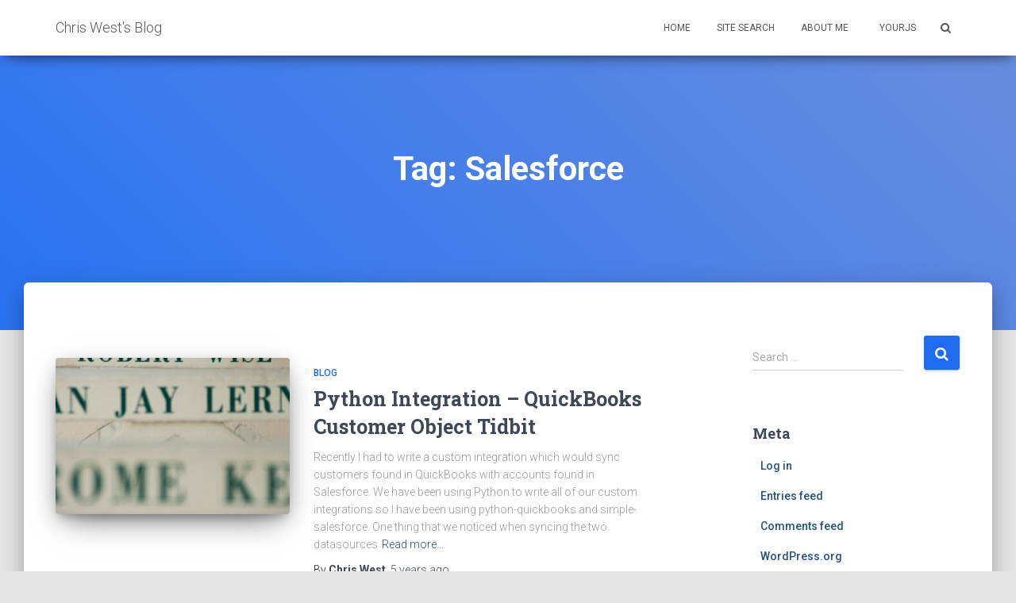

--- FILE ---
content_type: text/html; charset=UTF-8
request_url: https://cwestblog.com/tag/salesforce/
body_size: 7432
content:
<!DOCTYPE html>
<html lang="en-US">
<head>
<meta charset='UTF-8'>
<meta name="viewport" content="width=device-width, initial-scale=1">
<link rel="profile" href="http://gmpg.org/xfn/11">
<title>Salesforce &#8211; Chris West&#039;s Blog</title>
<meta name='robots' content='max-image-preview:large' />
<link rel='dns-prefetch' href='//platform-api.sharethis.com' />
<link rel='dns-prefetch' href='//fonts.googleapis.com' />
<link rel='dns-prefetch' href='//s.w.org' />
<link rel="alternate" type="application/rss+xml" title="Chris West&#039;s Blog &raquo; Feed" href="https://cwestblog.com/feed/" />
<link rel="alternate" type="application/rss+xml" title="Chris West&#039;s Blog &raquo; Comments Feed" href="https://cwestblog.com/comments/feed/" />
<link rel="alternate" type="application/rss+xml" title="Chris West&#039;s Blog &raquo; Salesforce Tag Feed" href="https://cwestblog.com/tag/salesforce/feed/" />
		<script type="text/javascript">
			window._wpemojiSettings = {"baseUrl":"https:\/\/s.w.org\/images\/core\/emoji\/13.0.1\/72x72\/","ext":".png","svgUrl":"https:\/\/s.w.org\/images\/core\/emoji\/13.0.1\/svg\/","svgExt":".svg","source":{"concatemoji":"https:\/\/cwestblog.com\/wp-includes\/js\/wp-emoji-release.min.js?ver=5.7.14"}};
			!function(e,a,t){var n,r,o,i=a.createElement("canvas"),p=i.getContext&&i.getContext("2d");function s(e,t){var a=String.fromCharCode;p.clearRect(0,0,i.width,i.height),p.fillText(a.apply(this,e),0,0);e=i.toDataURL();return p.clearRect(0,0,i.width,i.height),p.fillText(a.apply(this,t),0,0),e===i.toDataURL()}function c(e){var t=a.createElement("script");t.src=e,t.defer=t.type="text/javascript",a.getElementsByTagName("head")[0].appendChild(t)}for(o=Array("flag","emoji"),t.supports={everything:!0,everythingExceptFlag:!0},r=0;r<o.length;r++)t.supports[o[r]]=function(e){if(!p||!p.fillText)return!1;switch(p.textBaseline="top",p.font="600 32px Arial",e){case"flag":return s([127987,65039,8205,9895,65039],[127987,65039,8203,9895,65039])?!1:!s([55356,56826,55356,56819],[55356,56826,8203,55356,56819])&&!s([55356,57332,56128,56423,56128,56418,56128,56421,56128,56430,56128,56423,56128,56447],[55356,57332,8203,56128,56423,8203,56128,56418,8203,56128,56421,8203,56128,56430,8203,56128,56423,8203,56128,56447]);case"emoji":return!s([55357,56424,8205,55356,57212],[55357,56424,8203,55356,57212])}return!1}(o[r]),t.supports.everything=t.supports.everything&&t.supports[o[r]],"flag"!==o[r]&&(t.supports.everythingExceptFlag=t.supports.everythingExceptFlag&&t.supports[o[r]]);t.supports.everythingExceptFlag=t.supports.everythingExceptFlag&&!t.supports.flag,t.DOMReady=!1,t.readyCallback=function(){t.DOMReady=!0},t.supports.everything||(n=function(){t.readyCallback()},a.addEventListener?(a.addEventListener("DOMContentLoaded",n,!1),e.addEventListener("load",n,!1)):(e.attachEvent("onload",n),a.attachEvent("onreadystatechange",function(){"complete"===a.readyState&&t.readyCallback()})),(n=t.source||{}).concatemoji?c(n.concatemoji):n.wpemoji&&n.twemoji&&(c(n.twemoji),c(n.wpemoji)))}(window,document,window._wpemojiSettings);
		</script>
		<style type="text/css">
img.wp-smiley,
img.emoji {
	display: inline !important;
	border: none !important;
	box-shadow: none !important;
	height: 1em !important;
	width: 1em !important;
	margin: 0 .07em !important;
	vertical-align: -0.1em !important;
	background: none !important;
	padding: 0 !important;
}
</style>
	<link rel='stylesheet' id='wp-block-library-css'  href='https://cwestblog.com/wp-includes/css/dist/block-library/style.min.css?ver=5.7.14' type='text/css' media='all' />
<link rel='stylesheet' id='cptch_stylesheet-css'  href='https://cwestblog.com/wp-content/plugins/captcha/css/front_end_style.css?ver=4.4.5' type='text/css' media='all' />
<link rel='stylesheet' id='dashicons-css'  href='https://cwestblog.com/wp-includes/css/dashicons.min.css?ver=5.7.14' type='text/css' media='all' />
<link rel='stylesheet' id='cptch_desktop_style-css'  href='https://cwestblog.com/wp-content/plugins/captcha/css/desktop_style.css?ver=4.4.5' type='text/css' media='all' />
<link rel='stylesheet' id='bootstrap-css'  href='https://cwestblog.com/wp-content/themes/hestia/assets/bootstrap/css/bootstrap.min.css?ver=1.0.1' type='text/css' media='all' />
<link rel='stylesheet' id='font-awesome-css'  href='https://cwestblog.com/wp-content/themes/hestia/assets/font-awesome/css/font-awesome.min.css?ver=1.0.1' type='text/css' media='all' />
<link rel='stylesheet' id='hestia-font-sizes-css'  href='https://cwestblog.com/wp-content/themes/hestia/assets/css/font-sizes.css?ver=1.1.71' type='text/css' media='all' />
<link rel='stylesheet' id='hestia_style-css'  href='https://cwestblog.com/wp-content/themes/hestia/style.css?ver=1.1.71' type='text/css' media='all' />
<style id='hestia_style-inline-css' type='text/css'>


.header-filter.header-filter-gradient:before {
	background-color: transparent;
} 	
a, 
.navbar .dropdown-menu li:hover > a,
.navbar .dropdown-menu li:focus > a,
.navbar .dropdown-menu li:active > a,
.navbar.navbar-not-transparent .nav > li:not(.btn).on-section > a, 
.navbar.navbar-not-transparent .nav > li.on-section:not(.btn) > a, 
.navbar.navbar-not-transparent .nav > li.on-section:not(.btn):hover > a, 
.navbar.navbar-not-transparent .nav > li.on-section:not(.btn):focus > a, 
.navbar.navbar-not-transparent .nav > li.on-section:not(.btn):active > a, 
body:not(.home) .navbar-default .navbar-nav > .active:not(.btn) > a,
body:not(.home) .navbar-default .navbar-nav > .active:not(.btn) > a:hover,
body:not(.home) .navbar-default .navbar-nav > .active:not(.btn) > a:focus,
.hestia-blogs article:nth-child(6n+1) .category a, a:hover, .card-blog a.moretag:hover, .card-blog a.more-link:hover, .widget a:hover {
    color:#1f6cf2;
}

.pagination span.current, .pagination span.current:focus, .pagination span.current:hover {
	border-color:#1f6cf2
}
           
button,
button:hover,           
input[type="button"],
input[type="button"]:hover,
input[type="submit"],
input[type="submit"]:hover,
input#searchsubmit, 
.pagination span.current, 
.pagination span.current:focus, 
.pagination span.current:hover,
.btn.btn-primary,
.btn.btn-primary:link,
.btn.btn-primary:hover, 
.btn.btn-primary:focus, 
.btn.btn-primary:active, 
.btn.btn-primary.active, 
.btn.btn-primary.active:focus, 
.btn.btn-primary.active:hover,
.btn.btn-primary:active:hover, 
.btn.btn-primary:active:focus, 
.btn.btn-primary:active:hover,
.hestia-sidebar-open.btn.btn-rose,
.hestia-sidebar-close.btn.btn-rose,
.hestia-sidebar-open.btn.btn-rose:hover,
.hestia-sidebar-close.btn.btn-rose:hover,
.hestia-sidebar-open.btn.btn-rose:focus,
.hestia-sidebar-close.btn.btn-rose:focus,
.label.label-primary,
.hestia-work .portfolio-item:nth-child(6n+1) .label,
.nav-cart .nav-cart-content .widget .buttons .button{
    background-color: #1f6cf2;
}

@media (max-width: 768px) { 
	
	.navbar-default .navbar-nav>li>a:hover,
	.navbar-default .navbar-nav>li>a:focus,
	.navbar .navbar-nav .dropdown .dropdown-menu li a:hover,
	.navbar .navbar-nav .dropdown .dropdown-menu li a:focus,
	.navbar button.navbar-toggle:hover,
	.navbar .navbar-nav li:hover > a i {
	    color: #1f6cf2;
	}
}

button,
.button,
input[type="submit"], 
input[type="button"], 
.btn.btn-primary,
.hestia-sidebar-open.btn.btn-rose,
.hestia-sidebar-close.btn.btn-rose {
    -webkit-box-shadow: 0 2px 2px 0 rgba(31,108,242,0.14),0 3px 1px -2px rgba(31,108,242,0.2),0 1px 5px 0 rgba(31,108,242,0.12);
    box-shadow: 0 2px 2px 0 rgba(31,108,242,0.14),0 3px 1px -2px rgba(31,108,242,0.2),0 1px 5px 0 rgba(31,108,242,0.12);
}

.card .header-primary, .card .content-primary {
    background: #1f6cf2;
}
.button:hover,
button:hover,
input[type="submit"]:hover,
input[type="button"]:hover,
input#searchsubmit:hover, 
.pagination span.current, 
.btn.btn-primary:hover, 
.btn.btn-primary:focus, 
.btn.btn-primary:active, 
.btn.btn-primary.active, 
.btn.btn-primary:active:focus, 
.btn.btn-primary:active:hover, 
.hestia-sidebar-open.btn.btn-rose:hover,
.hestia-sidebar-close.btn.btn-rose:hover,
.pagination span.current:hover{
	-webkit-box-shadow: 0 14px 26px -12pxrgba(31,108,242,0.42),0 4px 23px 0 rgba(0,0,0,0.12),0 8px 10px -5px rgba(31,108,242,0.2);
    box-shadow: 0 14px 26px -12px rgba(31,108,242,0.42),0 4px 23px 0 rgba(0,0,0,0.12),0 8px 10px -5px rgba(31,108,242,0.2);
	color: #fff;
}
.form-group.is-focused .form-control {
background-image: -webkit-gradient(linear,left top, left bottom,from(#1f6cf2),to(#1f6cf2)),-webkit-gradient(linear,left top, left bottom,from(#d2d2d2),to(#d2d2d2));
	background-image: -webkit-linear-gradient(#1f6cf2),to(#1f6cf2),-webkit-linear-gradient(#d2d2d2,#d2d2d2);
	background-image: linear-gradient(#1f6cf2),to(#1f6cf2),linear-gradient(#d2d2d2,#d2d2d2);
}
 .navbar:not(.navbar-transparent) li:not(.btn):hover > a,
 .navbar.full-screen-menu.navbar-transparent li:not(.btn):hover > a,
 .navbar.full-screen-menu .navbar-toggle:hover,
 .navbar:not(.navbar-transparent) .nav-cart:hover, 
 .navbar:not(.navbar-transparent) .hestia-toggle-search:hover {
		 color:#1f6cf2}
.header-filter-gradient { 
	background: linear-gradient(45deg, rgb(41,114,242) 0%, rgb(107,142,221) 100%); 
} 
.hestia-top-bar, .hestia-top-bar .widget.widget_shopping_cart .cart_list {
			background-color: #363537
		}
		.hestia-top-bar .widget .label-floating input[type=search]:-webkit-autofill {
			-webkit-box-shadow: inset 0 0 0px 9999px #363537
		}.hestia-top-bar, .hestia-top-bar .widget .label-floating input[type=search], .hestia-top-bar .widget.widget_search form.form-group:before, .hestia-top-bar .widget.widget_product_search form.form-group:before, .hestia-top-bar .widget.widget_shopping_cart:before {
			color: #ffffff
		} 
		.hestia-top-bar .widget .label-floating input[type=search]{
			-webkit-text-fill-color:#ffffff !important 
		}.hestia-top-bar a, .hestia-top-bar .top-bar-nav li a {
			color: #ffffff
		}.hestia-top-bar a:hover, .hestia-top-bar .top-bar-nav li a:hover {
			color: #eeeeee
		}
</style>
<link rel='stylesheet' id='hestia_fonts-css'  href='https://fonts.googleapis.com/css?family=Roboto%3A300%2C400%2C500%2C700%7CRoboto+Slab%3A400%2C700&#038;subset=latin%2Clatin-ext&#038;ver=1.1.71' type='text/css' media='all' />
<script type='text/javascript' src='https://cwestblog.com/wp-content/plugins/gistly/embed.min.js?ver=1.0' id='gistly-embed-js'></script>
<script type='text/javascript' src='https://cwestblog.com/wp-includes/js/jquery/jquery.min.js?ver=3.5.1' id='jquery-core-js'></script>
<script type='text/javascript' src='https://cwestblog.com/wp-includes/js/jquery/jquery-migrate.min.js?ver=3.3.2' id='jquery-migrate-js'></script>
<script type='text/javascript' src='//platform-api.sharethis.com/js/sharethis.js#product=ga&#038;property=5944b31fb773aa0011668cf7' id='googleanalytics-platform-sharethis-js'></script>
<link rel="https://api.w.org/" href="https://cwestblog.com/wp-json/" /><link rel="alternate" type="application/json" href="https://cwestblog.com/wp-json/wp/v2/tags/119" /><link rel="EditURI" type="application/rsd+xml" title="RSD" href="https://cwestblog.com/xmlrpc.php?rsd" />
<link rel="wlwmanifest" type="application/wlwmanifest+xml" href="https://cwestblog.com/wp-includes/wlwmanifest.xml" /> 
<meta name="generator" content="WordPress 5.7.14" />
</head>

<body class="archive tag tag-salesforce tag-119">
	<div 
	class="wrapper">
		<header class="header ">
					<nav class="navbar navbar-default navbar-fixed-top  hestia_left navbar-not-transparent">
						<div class="container">
				<div class="navbar-header">
					<div class="title-logo-wrapper">
						<a class="navbar-brand" href="https://cwestblog.com/" title="Chris West&#039;s Blog"><p>Chris West&#039;s Blog</p></a>
					</div>
				</div>
				<div id="main-navigation" class="collapse navbar-collapse"><ul id="menu-menu-1" class="nav navbar-nav navbar-right"><li id="menu-item-2598" class="menu-item menu-item-type-custom menu-item-object-custom menu-item-home menu-item-2598"><a title="Home" href="http://cwestblog.com/">Home</a></li>
<li id="menu-item-3363" class="menu-item menu-item-type-custom menu-item-object-custom menu-item-3363"><a title="Site Search" href="http://cwestblog.com/?s=">Site Search</a></li>
<li id="menu-item-2599" class="menu-item menu-item-type-post_type menu-item-object-page menu-item-2599"><a title="About Me" href="https://cwestblog.com/about-me/">About Me</a></li>
<li id="menu-item-2600" class="menu-item menu-item-type-custom menu-item-object-custom menu-item-2600"><a title="YourJS" href="http://yourjs.com/"><i class="fa Design &#038; Download Your JS library in seconds! "></i>&nbsp;YourJS</a></li>

		<li class="hestia-search-in-menu">
			<form role="search" method="get" class="hestia-search-in-nav" action="https://cwestblog.com/">
				<div class="hestia-nav-search">
					<span class="screen-reader-text">Search for:</span>
					<span class="search-field-wrapper">
					
					<input type="search" class="search-field" placeholder="Search &hellip;" value="" name="s" />
					</span>
					<span class="search-submit-wrapper">
					<button type="submit" class="search-submit hestia-search-submit" ><i class="fa fa-search"></i></button>
					</span>
				</div>
			</form>
			<div class="hestia-toggle-search">
				<i class="fa fa-search"></i>
			</div>
		</li></ul></div>					<button type="button" class="navbar-toggle" data-toggle="collapse" data-target="#main-navigation">
						<span class="icon-bar"></span>
						<span class="icon-bar"></span>
						<span class="icon-bar"></span>
						<span class="sr-only">Toggle Navigation</span>
					</button>
							</div>

					</nav>
			<div id="primary" class="boxed-layout-header page-header header-small" data-parallax="active">
		<div class="container">
			<div class="row">
				<div class="col-md-10 col-md-offset-1 text-center">
					<h1 class="hestia-title">Tag: <span>Salesforce</span></h1>									</div>
			</div>
		</div>
		
		<div class="header-filter header-filter-gradient"></div>	</div>
</header>
<div class="main  main-raised ">
	<div class="hestia-blogs">
		<div class="container">
			<div class="row">
								<div class="col-md-8 archive-post-wrap">
					
<article
		id="post-3816" class="card card-plain card-blog post-3816 post type-post status-publish format-standard has-post-thumbnail hentry category-blog category-python category-salesforce tag-integrations tag-quickbooks tag-salesforce">
	<div class="row">
				<div class="col-ms-5 col-sm-5">
			<div class="card-image">
				<a href="https://cwestblog.com/2020/10/14/python-integration-quickbooks-customer-object-tidbit/" title="Python Integration &#8211; QuickBooks Customer Object Tidbit">
					<img width="360" height="240" src="https://cwestblog.com/wp-content/uploads/2020/10/philippe-awouters-31agMvo-85I-unsplash-360x240.jpg" class="attachment-hestia-blog size-hestia-blog wp-post-image" alt="" loading="lazy" />				</a>
			</div>
		</div>

		<div class="col-ms-7 col-sm-7">
							<h6 class="category text-info"><a href="https://cwestblog.com/category/blog/" title="View all posts in Blog" >Blog</a> </h6>
				<h2 class="card-title entry-title"><a href="https://cwestblog.com/2020/10/14/python-integration-quickbooks-customer-object-tidbit/" title="Python Integration &#8211; QuickBooks Customer Object Tidbit" rel="bookmark">Python Integration &#8211; QuickBooks Customer Object Tidbit</a></h2>				<div class="card-description">
					<p>
						Recently I had to write a custom integration which would sync customers found in QuickBooks with accounts found in Salesforce. We have been using Python to write all of our custom integrations so I have been using python-quickbooks and simple-salesforce. One thing that we noticed when syncing the two datasources<a class="moretag" href="https://cwestblog.com/2020/10/14/python-integration-quickbooks-customer-object-tidbit/"> Read more&hellip;</a>					</p>
				</div>
				<div class="author">
					By <a href="https://cwestblog.com/author/cwest/" title="Chris West" class="vcard author"><strong class="fn">Chris West</strong></a>, <a href="https://cwestblog.com/2020/10/14/python-integration-quickbooks-customer-object-tidbit/"><time>5 years</time> ago </a>					<time class="date updated published" datetime="2020-10-14T01:34:12-04:00">October 14, 2020</time>
				</div>
			</div>
		</div>

</article>
				</div>
					<div class="col-md-3 blog-sidebar-wrapper col-md-offset-1">
		<aside id="secondary" class="blog-sidebar" role="complementary">
			<div id="search-2" class="widget widget_search"><form role="search" method="get" class="search-form" action="https://cwestblog.com/">
				<label>
					<span class="screen-reader-text">Search for:</span>
					<input type="search" class="search-field" placeholder="Search &hellip;" value="" name="s" />
				</label>
				<input type="submit" class="search-submit" value="Search" />
			</form></div><div id="meta-2" class="widget widget_meta"><h5>Meta</h5>
		<ul>
						<li><a href="https://cwestblog.com/wp-login.php">Log in</a></li>
			<li><a href="https://cwestblog.com/feed/">Entries feed</a></li>
			<li><a href="https://cwestblog.com/comments/feed/">Comments feed</a></li>

			<li><a href="https://wordpress.org/">WordPress.org</a></li>
		</ul>

		</div><div id="archives-2" class="widget widget_archive"><h5>Archives</h5>		<label class="screen-reader-text" for="archives-dropdown-2">Archives</label>
		<select id="archives-dropdown-2" name="archive-dropdown">
			
			<option value="">Select Month</option>
				<option value='https://cwestblog.com/2025/08/'> August 2025 &nbsp;(1)</option>
	<option value='https://cwestblog.com/2023/06/'> June 2023 &nbsp;(2)</option>
	<option value='https://cwestblog.com/2023/05/'> May 2023 &nbsp;(1)</option>
	<option value='https://cwestblog.com/2022/12/'> December 2022 &nbsp;(2)</option>
	<option value='https://cwestblog.com/2022/07/'> July 2022 &nbsp;(1)</option>
	<option value='https://cwestblog.com/2022/06/'> June 2022 &nbsp;(5)</option>
	<option value='https://cwestblog.com/2022/04/'> April 2022 &nbsp;(1)</option>
	<option value='https://cwestblog.com/2022/02/'> February 2022 &nbsp;(2)</option>
	<option value='https://cwestblog.com/2021/11/'> November 2021 &nbsp;(1)</option>
	<option value='https://cwestblog.com/2021/06/'> June 2021 &nbsp;(1)</option>
	<option value='https://cwestblog.com/2021/04/'> April 2021 &nbsp;(1)</option>
	<option value='https://cwestblog.com/2020/10/'> October 2020 &nbsp;(1)</option>
	<option value='https://cwestblog.com/2020/06/'> June 2020 &nbsp;(1)</option>
	<option value='https://cwestblog.com/2020/05/'> May 2020 &nbsp;(1)</option>
	<option value='https://cwestblog.com/2020/02/'> February 2020 &nbsp;(5)</option>
	<option value='https://cwestblog.com/2020/01/'> January 2020 &nbsp;(2)</option>
	<option value='https://cwestblog.com/2019/11/'> November 2019 &nbsp;(1)</option>
	<option value='https://cwestblog.com/2019/08/'> August 2019 &nbsp;(1)</option>
	<option value='https://cwestblog.com/2019/05/'> May 2019 &nbsp;(1)</option>
	<option value='https://cwestblog.com/2019/04/'> April 2019 &nbsp;(1)</option>
	<option value='https://cwestblog.com/2018/10/'> October 2018 &nbsp;(2)</option>
	<option value='https://cwestblog.com/2018/09/'> September 2018 &nbsp;(1)</option>
	<option value='https://cwestblog.com/2018/08/'> August 2018 &nbsp;(2)</option>
	<option value='https://cwestblog.com/2018/07/'> July 2018 &nbsp;(2)</option>
	<option value='https://cwestblog.com/2018/05/'> May 2018 &nbsp;(2)</option>
	<option value='https://cwestblog.com/2018/04/'> April 2018 &nbsp;(2)</option>
	<option value='https://cwestblog.com/2018/03/'> March 2018 &nbsp;(3)</option>
	<option value='https://cwestblog.com/2018/02/'> February 2018 &nbsp;(1)</option>
	<option value='https://cwestblog.com/2018/01/'> January 2018 &nbsp;(2)</option>
	<option value='https://cwestblog.com/2017/12/'> December 2017 &nbsp;(2)</option>
	<option value='https://cwestblog.com/2017/08/'> August 2017 &nbsp;(4)</option>
	<option value='https://cwestblog.com/2017/07/'> July 2017 &nbsp;(4)</option>
	<option value='https://cwestblog.com/2017/06/'> June 2017 &nbsp;(4)</option>
	<option value='https://cwestblog.com/2017/05/'> May 2017 &nbsp;(1)</option>
	<option value='https://cwestblog.com/2017/04/'> April 2017 &nbsp;(1)</option>
	<option value='https://cwestblog.com/2017/02/'> February 2017 &nbsp;(3)</option>
	<option value='https://cwestblog.com/2017/01/'> January 2017 &nbsp;(2)</option>
	<option value='https://cwestblog.com/2016/08/'> August 2016 &nbsp;(2)</option>
	<option value='https://cwestblog.com/2016/04/'> April 2016 &nbsp;(1)</option>
	<option value='https://cwestblog.com/2016/03/'> March 2016 &nbsp;(1)</option>
	<option value='https://cwestblog.com/2016/02/'> February 2016 &nbsp;(1)</option>
	<option value='https://cwestblog.com/2015/12/'> December 2015 &nbsp;(5)</option>
	<option value='https://cwestblog.com/2015/11/'> November 2015 &nbsp;(3)</option>
	<option value='https://cwestblog.com/2015/10/'> October 2015 &nbsp;(1)</option>
	<option value='https://cwestblog.com/2015/09/'> September 2015 &nbsp;(2)</option>
	<option value='https://cwestblog.com/2015/06/'> June 2015 &nbsp;(1)</option>
	<option value='https://cwestblog.com/2015/03/'> March 2015 &nbsp;(1)</option>
	<option value='https://cwestblog.com/2015/02/'> February 2015 &nbsp;(3)</option>
	<option value='https://cwestblog.com/2015/01/'> January 2015 &nbsp;(3)</option>
	<option value='https://cwestblog.com/2014/12/'> December 2014 &nbsp;(5)</option>
	<option value='https://cwestblog.com/2014/10/'> October 2014 &nbsp;(5)</option>
	<option value='https://cwestblog.com/2014/08/'> August 2014 &nbsp;(1)</option>
	<option value='https://cwestblog.com/2014/07/'> July 2014 &nbsp;(4)</option>
	<option value='https://cwestblog.com/2014/06/'> June 2014 &nbsp;(1)</option>
	<option value='https://cwestblog.com/2014/04/'> April 2014 &nbsp;(4)</option>
	<option value='https://cwestblog.com/2014/03/'> March 2014 &nbsp;(7)</option>
	<option value='https://cwestblog.com/2014/02/'> February 2014 &nbsp;(8)</option>
	<option value='https://cwestblog.com/2014/01/'> January 2014 &nbsp;(3)</option>
	<option value='https://cwestblog.com/2013/12/'> December 2013 &nbsp;(3)</option>
	<option value='https://cwestblog.com/2013/11/'> November 2013 &nbsp;(5)</option>
	<option value='https://cwestblog.com/2013/10/'> October 2013 &nbsp;(1)</option>
	<option value='https://cwestblog.com/2013/09/'> September 2013 &nbsp;(8)</option>
	<option value='https://cwestblog.com/2013/08/'> August 2013 &nbsp;(4)</option>
	<option value='https://cwestblog.com/2013/07/'> July 2013 &nbsp;(3)</option>
	<option value='https://cwestblog.com/2013/06/'> June 2013 &nbsp;(3)</option>
	<option value='https://cwestblog.com/2013/05/'> May 2013 &nbsp;(5)</option>
	<option value='https://cwestblog.com/2013/04/'> April 2013 &nbsp;(6)</option>
	<option value='https://cwestblog.com/2013/03/'> March 2013 &nbsp;(5)</option>
	<option value='https://cwestblog.com/2013/02/'> February 2013 &nbsp;(6)</option>
	<option value='https://cwestblog.com/2013/01/'> January 2013 &nbsp;(3)</option>
	<option value='https://cwestblog.com/2012/12/'> December 2012 &nbsp;(3)</option>
	<option value='https://cwestblog.com/2012/11/'> November 2012 &nbsp;(7)</option>
	<option value='https://cwestblog.com/2012/10/'> October 2012 &nbsp;(10)</option>
	<option value='https://cwestblog.com/2012/09/'> September 2012 &nbsp;(8)</option>
	<option value='https://cwestblog.com/2012/08/'> August 2012 &nbsp;(9)</option>
	<option value='https://cwestblog.com/2012/07/'> July 2012 &nbsp;(6)</option>
	<option value='https://cwestblog.com/2012/06/'> June 2012 &nbsp;(9)</option>
	<option value='https://cwestblog.com/2012/05/'> May 2012 &nbsp;(11)</option>
	<option value='https://cwestblog.com/2012/04/'> April 2012 &nbsp;(5)</option>
	<option value='https://cwestblog.com/2012/03/'> March 2012 &nbsp;(10)</option>
	<option value='https://cwestblog.com/2012/02/'> February 2012 &nbsp;(6)</option>
	<option value='https://cwestblog.com/2012/01/'> January 2012 &nbsp;(3)</option>
	<option value='https://cwestblog.com/2011/12/'> December 2011 &nbsp;(2)</option>
	<option value='https://cwestblog.com/2011/11/'> November 2011 &nbsp;(2)</option>
	<option value='https://cwestblog.com/2011/10/'> October 2011 &nbsp;(14)</option>
	<option value='https://cwestblog.com/2011/09/'> September 2011 &nbsp;(4)</option>
	<option value='https://cwestblog.com/2011/08/'> August 2011 &nbsp;(6)</option>
	<option value='https://cwestblog.com/2011/07/'> July 2011 &nbsp;(16)</option>
	<option value='https://cwestblog.com/2011/06/'> June 2011 &nbsp;(7)</option>
	<option value='https://cwestblog.com/2011/05/'> May 2011 &nbsp;(25)</option>
	<option value='https://cwestblog.com/2011/04/'> April 2011 &nbsp;(6)</option>
	<option value='https://cwestblog.com/2011/03/'> March 2011 &nbsp;(1)</option>

		</select>

<script type="text/javascript">
/* <![CDATA[ */
(function() {
	var dropdown = document.getElementById( "archives-dropdown-2" );
	function onSelectChange() {
		if ( dropdown.options[ dropdown.selectedIndex ].value !== '' ) {
			document.location.href = this.options[ this.selectedIndex ].value;
		}
	}
	dropdown.onchange = onSelectChange;
})();
/* ]]> */
</script>
			</div><div id="tag_cloud-3" class="widget widget_tag_cloud"><h5>Categories</h5><div class="tagcloud"><a href="https://cwestblog.com/category/blog/" class="tag-cloud-link tag-link-2 tag-link-position-1" style="font-size: 22pt;" aria-label="Blog (346 items)">Blog<span class="tag-link-count"> (346)</span></a>
<a href="https://cwestblog.com/category/csharp/" class="tag-cloud-link tag-link-111 tag-link-position-2" style="font-size: 8pt;" aria-label="CSharp (1 item)">CSharp<span class="tag-link-count"> (1)</span></a>
<a href="https://cwestblog.com/category/games/" class="tag-cloud-link tag-link-87 tag-link-position-3" style="font-size: 9.875pt;" aria-label="Games (3 items)">Games<span class="tag-link-count"> (3)</span></a>
<a href="https://cwestblog.com/category/hta/" class="tag-cloud-link tag-link-3 tag-link-position-4" style="font-size: 9.125pt;" aria-label="HTA (2 items)">HTA<span class="tag-link-count"> (2)</span></a>
<a href="https://cwestblog.com/category/java/" class="tag-cloud-link tag-link-4 tag-link-position-5" style="font-size: 11pt;" aria-label="Java (5 items)">Java<span class="tag-link-count"> (5)</span></a>
<a href="https://cwestblog.com/category/javascript/" class="tag-cloud-link tag-link-5 tag-link-position-6" style="font-size: 20.75pt;" aria-label="JavaScript (220 items)">JavaScript<span class="tag-link-count"> (220)</span></a>
<a href="https://cwestblog.com/category/jscript/" class="tag-cloud-link tag-link-6 tag-link-position-7" style="font-size: 19.75pt;" aria-label="JScript (149 items)">JScript<span class="tag-link-count"> (149)</span></a>
<a href="https://cwestblog.com/category/math/" class="tag-cloud-link tag-link-7 tag-link-position-8" style="font-size: 16.75pt;" aria-label="Math (49 items)">Math<span class="tag-link-count"> (49)</span></a>
<a href="https://cwestblog.com/category/microsoft-office/" class="tag-cloud-link tag-link-8 tag-link-position-9" style="font-size: 13.8125pt;" aria-label="Microsoft Office (16 items)">Microsoft Office<span class="tag-link-count"> (16)</span></a>
<a href="https://cwestblog.com/category/videos/movie-trailers/" class="tag-cloud-link tag-link-17 tag-link-position-10" style="font-size: 9.125pt;" aria-label="Movie Trailers (2 items)">Movie Trailers<span class="tag-link-count"> (2)</span></a>
<a href="https://cwestblog.com/category/php/" class="tag-cloud-link tag-link-9 tag-link-position-11" style="font-size: 13.3125pt;" aria-label="PHP (13 items)">PHP<span class="tag-link-count"> (13)</span></a>
<a href="https://cwestblog.com/category/problem-of-the-week/pow-answer/" class="tag-cloud-link tag-link-73 tag-link-position-12" style="font-size: 9.125pt;" aria-label="POW Answer (2 items)">POW Answer<span class="tag-link-count"> (2)</span></a>
<a href="https://cwestblog.com/category/problem-of-the-week/" class="tag-cloud-link tag-link-10 tag-link-position-13" style="font-size: 15.5625pt;" aria-label="Problem of the Week (31 items)">Problem of the Week<span class="tag-link-count"> (31)</span></a>
<a href="https://cwestblog.com/category/python/" class="tag-cloud-link tag-link-11 tag-link-position-14" style="font-size: 13.625pt;" aria-label="Python (15 items)">Python<span class="tag-link-count"> (15)</span></a>
<a href="https://cwestblog.com/category/reporting/" class="tag-cloud-link tag-link-12 tag-link-position-15" style="font-size: 8pt;" aria-label="Reporting (1 item)">Reporting<span class="tag-link-count"> (1)</span></a>
<a href="https://cwestblog.com/category/salesforce/" class="tag-cloud-link tag-link-112 tag-link-position-16" style="font-size: 11.4375pt;" aria-label="Salesforce (6 items)">Salesforce<span class="tag-link-count"> (6)</span></a>
<a href="https://cwestblog.com/category/sql/" class="tag-cloud-link tag-link-13 tag-link-position-17" style="font-size: 15.25pt;" aria-label="SQL (28 items)">SQL<span class="tag-link-count"> (28)</span></a>
<a href="https://cwestblog.com/category/vba/" class="tag-cloud-link tag-link-14 tag-link-position-18" style="font-size: 11.4375pt;" aria-label="VBA (6 items)">VBA<span class="tag-link-count"> (6)</span></a>
<a href="https://cwestblog.com/category/vbscript/" class="tag-cloud-link tag-link-15 tag-link-position-19" style="font-size: 12.0625pt;" aria-label="VBScript (8 items)">VBScript<span class="tag-link-count"> (8)</span></a>
<a href="https://cwestblog.com/category/videos/" class="tag-cloud-link tag-link-16 tag-link-position-20" style="font-size: 12.625pt;" aria-label="Videos (10 items)">Videos<span class="tag-link-count"> (10)</span></a></div>
</div><div id="tag_cloud-4" class="widget widget_tag_cloud"><h5>Tags</h5><div class="tagcloud"><a href="https://cwestblog.com/tag/apache/" class="tag-cloud-link tag-link-18 tag-link-position-1" style="font-size: 8pt;" aria-label="Apache (1 item)">Apache<span class="tag-link-count"> (1)</span></a>
<a href="https://cwestblog.com/tag/apex/" class="tag-cloud-link tag-link-113 tag-link-position-2" style="font-size: 10.282608695652pt;" aria-label="Apex (3 items)">Apex<span class="tag-link-count"> (3)</span></a>
<a href="https://cwestblog.com/tag/array/" class="tag-cloud-link tag-link-19 tag-link-position-3" style="font-size: 17.739130434783pt;" aria-label="Array (37 items)">Array<span class="tag-link-count"> (37)</span></a>
<a href="https://cwestblog.com/tag/audio/" class="tag-cloud-link tag-link-102 tag-link-position-4" style="font-size: 9.3695652173913pt;" aria-label="Audio (2 items)">Audio<span class="tag-link-count"> (2)</span></a>
<a href="https://cwestblog.com/tag/bash/" class="tag-cloud-link tag-link-20 tag-link-position-5" style="font-size: 10.282608695652pt;" aria-label="Bash (3 items)">Bash<span class="tag-link-count"> (3)</span></a>
<a href="https://cwestblog.com/tag/canvas/" class="tag-cloud-link tag-link-22 tag-link-position-6" style="font-size: 12.565217391304pt;" aria-label="Canvas (7 items)">Canvas<span class="tag-link-count"> (7)</span></a>
<a href="https://cwestblog.com/tag/chrome/" class="tag-cloud-link tag-link-78 tag-link-position-7" style="font-size: 10.282608695652pt;" aria-label="Chrome (3 items)">Chrome<span class="tag-link-count"> (3)</span></a>
<a href="https://cwestblog.com/tag/css/" class="tag-cloud-link tag-link-23 tag-link-position-8" style="font-size: 14.163043478261pt;" aria-label="CSS (12 items)">CSS<span class="tag-link-count"> (12)</span></a>
<a href="https://cwestblog.com/tag/css3/" class="tag-cloud-link tag-link-92 tag-link-position-9" style="font-size: 9.3695652173913pt;" aria-label="CSS3 (2 items)">CSS3<span class="tag-link-count"> (2)</span></a>
<a href="https://cwestblog.com/tag/curry/" class="tag-cloud-link tag-link-24 tag-link-position-10" style="font-size: 8pt;" aria-label="Curry (1 item)">Curry<span class="tag-link-count"> (1)</span></a>
<a href="https://cwestblog.com/tag/date/" class="tag-cloud-link tag-link-25 tag-link-position-11" style="font-size: 12.184782608696pt;" aria-label="Date (6 items)">Date<span class="tag-link-count"> (6)</span></a>
<a href="https://cwestblog.com/tag/ecmascript-6/" class="tag-cloud-link tag-link-77 tag-link-position-12" style="font-size: 12.945652173913pt;" aria-label="EcmaScript 6 (8 items)">EcmaScript 6<span class="tag-link-count"> (8)</span></a>
<a href="https://cwestblog.com/tag/encryption/" class="tag-cloud-link tag-link-26 tag-link-position-13" style="font-size: 9.3695652173913pt;" aria-label="Encryption (2 items)">Encryption<span class="tag-link-count"> (2)</span></a>
<a href="https://cwestblog.com/tag/espanol/" class="tag-cloud-link tag-link-74 tag-link-position-14" style="font-size: 9.3695652173913pt;" aria-label="Español (2 items)">Español<span class="tag-link-count"> (2)</span></a>
<a href="https://cwestblog.com/tag/excel/" class="tag-cloud-link tag-link-27 tag-link-position-15" style="font-size: 15.760869565217pt;" aria-label="Excel (20 items)">Excel<span class="tag-link-count"> (20)</span></a>
<a href="https://cwestblog.com/tag/function/" class="tag-cloud-link tag-link-28 tag-link-position-16" style="font-size: 22pt;" aria-label="Function (136 items)">Function<span class="tag-link-count"> (136)</span></a>
<a href="https://cwestblog.com/tag/github/" class="tag-cloud-link tag-link-29 tag-link-position-17" style="font-size: 14.163043478261pt;" aria-label="GitHub (12 items)">GitHub<span class="tag-link-count"> (12)</span></a>
<a href="https://cwestblog.com/tag/hack/" class="tag-cloud-link tag-link-82 tag-link-position-18" style="font-size: 13.326086956522pt;" aria-label="Hack (9 items)">Hack<span class="tag-link-count"> (9)</span></a>
<a href="https://cwestblog.com/tag/html/" class="tag-cloud-link tag-link-91 tag-link-position-19" style="font-size: 11.04347826087pt;" aria-label="HTML (4 items)">HTML<span class="tag-link-count"> (4)</span></a>
<a href="https://cwestblog.com/tag/html5/" class="tag-cloud-link tag-link-101 tag-link-position-20" style="font-size: 9.3695652173913pt;" aria-label="HTML5 (2 items)">HTML5<span class="tag-link-count"> (2)</span></a>
<a href="https://cwestblog.com/tag/jasperreport/" class="tag-cloud-link tag-link-30 tag-link-position-21" style="font-size: 9.3695652173913pt;" aria-label="JasperReport (2 items)">JasperReport<span class="tag-link-count"> (2)</span></a>
<a href="https://cwestblog.com/tag/jasperserver/" class="tag-cloud-link tag-link-31 tag-link-position-22" style="font-size: 8pt;" aria-label="JasperServer (1 item)">JasperServer<span class="tag-link-count"> (1)</span></a>
<a href="https://cwestblog.com/tag/jpaq/" class="tag-cloud-link tag-link-32 tag-link-position-23" style="font-size: 17.586956521739pt;" aria-label="jPaq (35 items)">jPaq<span class="tag-link-count"> (35)</span></a>
<a href="https://cwestblog.com/tag/json/" class="tag-cloud-link tag-link-121 tag-link-position-24" style="font-size: 9.3695652173913pt;" aria-label="JSON (2 items)">JSON<span class="tag-link-count"> (2)</span></a>
<a href="https://cwestblog.com/tag/jsonp/" class="tag-cloud-link tag-link-81 tag-link-position-25" style="font-size: 9.3695652173913pt;" aria-label="JSONP (2 items)">JSONP<span class="tag-link-count"> (2)</span></a>
<a href="https://cwestblog.com/tag/jw-org/" class="tag-cloud-link tag-link-100 tag-link-position-26" style="font-size: 11.652173913043pt;" aria-label="JW.org (5 items)">JW.org<span class="tag-link-count"> (5)</span></a>
<a href="https://cwestblog.com/tag/logic-puzzle/" class="tag-cloud-link tag-link-33 tag-link-position-27" style="font-size: 9.3695652173913pt;" aria-label="Logic Puzzle (2 items)">Logic Puzzle<span class="tag-link-count"> (2)</span></a>
<a href="https://cwestblog.com/tag/lwc/" class="tag-cloud-link tag-link-122 tag-link-position-28" style="font-size: 9.3695652173913pt;" aria-label="LWC (2 items)">LWC<span class="tag-link-count"> (2)</span></a>
<a href="https://cwestblog.com/tag/mail-merge/" class="tag-cloud-link tag-link-34 tag-link-position-29" style="font-size: 8pt;" aria-label="Mail Merge (1 item)">Mail Merge<span class="tag-link-count"> (1)</span></a>
<a href="https://cwestblog.com/tag/math/" class="tag-cloud-link tag-link-95 tag-link-position-30" style="font-size: 18.880434782609pt;" aria-label="Math (53 items)">Math<span class="tag-link-count"> (53)</span></a>
<a href="https://cwestblog.com/tag/network/" class="tag-cloud-link tag-link-75 tag-link-position-31" style="font-size: 8pt;" aria-label="Network (1 item)">Network<span class="tag-link-count"> (1)</span></a>
<a href="https://cwestblog.com/tag/openkm/" class="tag-cloud-link tag-link-35 tag-link-position-32" style="font-size: 9.3695652173913pt;" aria-label="OpenKM (2 items)">OpenKM<span class="tag-link-count"> (2)</span></a>
<a href="https://cwestblog.com/tag/postgresql/" class="tag-cloud-link tag-link-36 tag-link-position-33" style="font-size: 16.75pt;" aria-label="PostgreSQL (27 items)">PostgreSQL<span class="tag-link-count"> (27)</span></a>
<a href="https://cwestblog.com/tag/private-data/" class="tag-cloud-link tag-link-37 tag-link-position-34" style="font-size: 11.04347826087pt;" aria-label="Private Data (4 items)">Private Data<span class="tag-link-count"> (4)</span></a>
<a href="https://cwestblog.com/tag/problem-of-the-week/" class="tag-cloud-link tag-link-97 tag-link-position-35" style="font-size: 17.20652173913pt;" aria-label="Problem of the Week (31 items)">Problem of the Week<span class="tag-link-count"> (31)</span></a>
<a href="https://cwestblog.com/tag/prototype/" class="tag-cloud-link tag-link-38 tag-link-position-36" style="font-size: 18.04347826087pt;" aria-label="Prototype (41 items)">Prototype<span class="tag-link-count"> (41)</span></a>
<a href="https://cwestblog.com/tag/quirk/" class="tag-cloud-link tag-link-85 tag-link-position-37" style="font-size: 10.282608695652pt;" aria-label="Quirk (3 items)">Quirk<span class="tag-link-count"> (3)</span></a>
<a href="https://cwestblog.com/tag/recursion/" class="tag-cloud-link tag-link-39 tag-link-position-38" style="font-size: 13.630434782609pt;" aria-label="Recursion (10 items)">Recursion<span class="tag-link-count"> (10)</span></a>
<a href="https://cwestblog.com/tag/regular-expressions/" class="tag-cloud-link tag-link-40 tag-link-position-39" style="font-size: 16.065217391304pt;" aria-label="Regular Expressions (22 items)">Regular Expressions<span class="tag-link-count"> (22)</span></a>
<a href="https://cwestblog.com/tag/string/" class="tag-cloud-link tag-link-41 tag-link-position-40" style="font-size: 19.413043478261pt;" aria-label="String (62 items)">String<span class="tag-link-count"> (62)</span></a>
<a href="https://cwestblog.com/tag/svn/" class="tag-cloud-link tag-link-42 tag-link-position-41" style="font-size: 8pt;" aria-label="SVN (1 item)">SVN<span class="tag-link-count"> (1)</span></a>
<a href="https://cwestblog.com/tag/video/" class="tag-cloud-link tag-link-103 tag-link-position-42" style="font-size: 9.3695652173913pt;" aria-label="Video (2 items)">Video<span class="tag-link-count"> (2)</span></a>
<a href="https://cwestblog.com/tag/wildcards/" class="tag-cloud-link tag-link-43 tag-link-position-43" style="font-size: 10.282608695652pt;" aria-label="Wildcards (3 items)">Wildcards<span class="tag-link-count"> (3)</span></a>
<a href="https://cwestblog.com/tag/wscript/" class="tag-cloud-link tag-link-44 tag-link-position-44" style="font-size: 9.3695652173913pt;" aria-label="WScript (2 items)">WScript<span class="tag-link-count"> (2)</span></a>
<a href="https://cwestblog.com/tag/yourjs/" class="tag-cloud-link tag-link-86 tag-link-position-45" style="font-size: 15.45652173913pt;" aria-label="YourJS (18 items)">YourJS<span class="tag-link-count"> (18)</span></a></div>
</div>		</aside><!-- .sidebar .widget-area -->
	</div>
				</div>
		</div>
	</div>
						<footer class="footer footer-black footer-big">
						<div class="container">
												<div class="hestia-bottom-footer-content">
								<div class="hestia-bottom-footer-content">
			<ul class="footer-menu pull-left"><li class="page_item page-item-1740"><a href="https://cwestblog.com/about-me/">About Me</a></li>
</ul>
					<div class="copyright pull-right">
				<a href="https://themeisle.com/themes/hestia/" target="_blank" rel="nofollow">Hestia</a> | Powered by <a href="http://wordpress.org" rel="nofollow">WordPress</a>			</div>
							</div>
							</div>
							</div>
					</footer>
				<div style="display: none">
					</div>
				</div>
	</div>
		<button class="hestia-scroll-to-top">
			<i class="fa fa-angle-double-up" aria-hidden="true"></i>
		</button>
		<script type='text/javascript' src='https://cwestblog.com/wp-content/themes/hestia/assets/bootstrap/js/bootstrap.min.js?ver=1.0.1' id='jquery-bootstrap-js'></script>
<script type='text/javascript' src='https://cwestblog.com/wp-content/themes/hestia/assets/js/material.js?ver=1.0.1' id='jquery-hestia-material-js'></script>
<script type='text/javascript' src='https://cwestblog.com/wp-includes/js/jquery/ui/core.min.js?ver=1.12.1' id='jquery-ui-core-js'></script>
<script type='text/javascript' id='hestia_scripts-js-extra'>
/* <![CDATA[ */
var requestpost = {"ajaxurl":"https:\/\/cwestblog.com\/wp-admin\/admin-ajax.php"};
var hestiaViewcart = {"view_cart_label":"View cart","view_cart_link":""};
/* ]]> */
</script>
<script type='text/javascript' src='https://cwestblog.com/wp-content/themes/hestia/assets/js/scripts.js?ver=1.1.71' id='hestia_scripts-js'></script>
<script type='text/javascript' src='https://cwestblog.com/wp-includes/js/wp-embed.min.js?ver=5.7.14' id='wp-embed-js'></script>
</body>
</html>


--- FILE ---
content_type: application/x-javascript
request_url: https://cwestblog.com/wp-content/plugins/gistly/embed.min.js?ver=1.0
body_size: 979
content:
/*
 frameGist() by Chris West
 @license MIT
 @see https://gist.github.com/westc/41a08e864e1a4b1365d2d18825103b76
*/
function frameGist(v,a){function q(p){var c=document.createElement("IFRAME");c.style.height=a.height||"0px";c.style.width=a.width||"100%";c.style.border="none";a.className&&(c.className=a.className);a.id&&(c.id=a.id);var n='<base target="_parent" /><style>body{margin:0}.gist-file:last-of-type{margin-bottom:0!important}.highlighted{background-color:'+(a.highlightColor||"#BDF")+"!important}"+(0==a.footer?".gist-meta,":"")+".d-none{display:none}tr:hover{background-image:linear-gradient(rgba(0,0,0,0.1),rgba(0,0,0,0.1))}"+
(a.wrap?".gist .blob-code-inner{white-space:pre-wrap!important}":"")+".gist{filter:hue-rotate("+(a.hueOffset||0)+"deg)"+(a.invert?" invert(1)":"")+'}</style><script src="https://gist.github.com/'+v+".js"+(a.file?"?file="+encodeURIComponent(a.file):"")+'">\x3c/script><script>('+function(){function b(g,l){var d=g.length+1,k=[];(l+"").replace(/(?:^|,)\s*(-?[1-9]\d*)(?:\s*-\s*(-?[1-9]\d*))?\s*(?=,|$)/g,function(r,e,f){e=+e;f=null==f?e:+f;k=k.concat(g.slice((0>e?Math.max(d+e,0):e)-1,0>f?Math.max(d+f,0):
f))});return l&&k}var m=document.body,t=m.clientHeight;setInterval(function(){var g=parseInt(getComputedStyle(m).marginTop)+m.children[0].offsetHeight+parseInt(getComputedStyle(m).marginBottom);t!==g&&(t=g,window.parent.postMessage(g,"*"))},RATE);window.addEventListener("DOMContentLoaded",function(){var g=[].slice.call(m.querySelectorAll(".gist-file")).reduce(function(l,d){var k=d.querySelector('.gist-meta a[href*="#file"]'),r=[].slice.call(d.querySelectorAll("tbody > tr > td:nth-of-type(2)"));d=
[].slice.call(d.querySelectorAll("tbody > tr"));var e=b(d,HIGHLIGHT),f=b(d,HIDE);(e||f)&&d.forEach(function(h){e&&0<=e.indexOf(h)?h.className=(h.className||"")+" highlighted":f&&0<=f.indexOf(h)&&(h.className=(h.className||"")+" d-none")});l[k.innerText]={url:k.href,code:r.map(function(h){return h.innerText}).join("\n")};return l},{});window.parent.postMessage(g,"*")})}.toString().replace("RATE",0!=a.autoResize?a.resizeRate||100:Infinity).replace("HIGHLIGHT",JSON.stringify(a.highlight)).replace("HIDE",
JSON.stringify(a.hide))+")()\x3c/script>";c.src="data:text/html;charset=UTF-8,"+encodeURIComponent(n);window.addEventListener("message",function(b){b.source===c.contentWindow&&(b=b.data,"number"===typeof b?(void 0!=a.maxHeight&&(b=Math.min(b,a.maxHeight)),c.style.height=b+"px"):a.callback&&a.callback(c,b))});n=p.parentNode;n.insertBefore(c,p);n.removeChild(p)}a=Object(a);var u=("_"+Math.random()+Math.random()).replace(/\./g,"");a.placeholder?q(a.placeholder):(document.write('<div id="'+u+'"></div>'),
window.addEventListener("DOMContentLoaded",function(){q(document.getElementById(u))}))};
